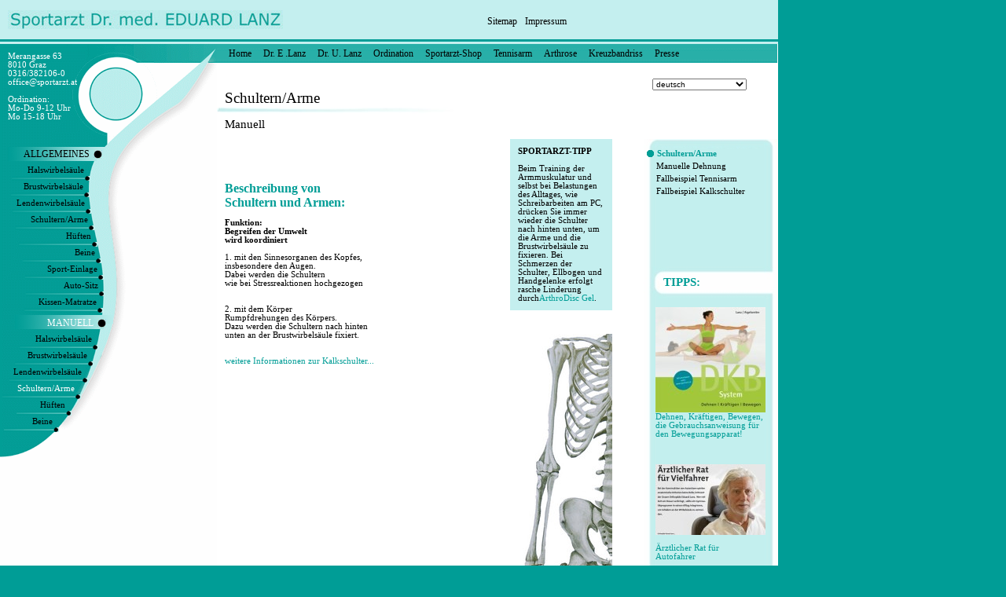

--- FILE ---
content_type: text/html; charset=iso-8859-1
request_url: https://www.sportarzt.at/index_109_109_15_286_1_0__.html
body_size: 4676
content:
<!DOCTYPE HTML PUBLIC "-//W3C//DTD HTML 4.01 Transitional//EN">
<html>
<HEAD>
<a href="http://www.drlanz.at">www.drlanz.at</a><TITLE>Sportarzt Dr. Lanz - Dehnen - Kräftigen - Bewegen - Knorpelaufbau - Manuell</TITLE>
<meta name="generator" content="ed-it. - content management system by www.idec.at">
<meta http-equiv="Content-Type" content="text/html; charset=iso-8859-1">
<META NAME="keywords" CONTENT="Sportarzt Dr. Lanz, Graz, Gymnastik, HWS, Halswirbelsäule, Knorpelaufbau">
<META NAME="description" CONTENT="Sportarzt Dr. Lanz, Dehnen - Kräftigen - Bewegen, Knorpelaufbau, ">
<META NAME="ROBOTS" CONTENT="INDEX, FOLLOW">
<link rel="stylesheet" type="text/css" href="/cms_new/style.css.php">
<script type="text/javascript">
	function swap(el,thecolor)
	{
		if (el.style)
		{
		child = el.firstChild;
		child.style.color = thecolor;
		}
	}
	function fenster(url)
	{
		window.open(url,"Detailfenster","toolbar=yes,location=no,status=no,menubar=yes,scrollbars=yes,resizable=yes,width=720,height=400");
	}
	
	function show_big_img(breite,hoehe,url)
	{
		window.open(url,"Detailfenster","toolbar=no,location=no,status=no,menubar=no,scrollbars=yes,resizable=yes,width=" + breite + ",height=" + hoehe);
	}
	
	function fenster_img(url)
	{
		window.open(url,"hilfefenster","toolbar=no,location=no,status=no,menubar=no,scrollbars=yes,resizable=yes,width=300,height=400");
	}
	
	function checksearch()
	{
		if(document.searchform.suche.value.length < 3 || document.searchform.suche.value=='suchen...')
		{
			if (document.searchform.suche.value=='suchen...')
			{
				alert('Geben Sie bitte einen Suchbegriff ein!');
				document.searchform.suche.focus();
			}
			else
			{
				alert('Sie müssen mindestens 3 Zeichen eingeben!');
				document.searchform.suche.focus();
			}
		}
		else
		{
			document.searchform.submit();
		}
	}
	function checksearch_artikel()
	{
		if(document.artikelsuche.suche.value.length < 3 || document.artikelsuche.suche.value=='Artikel suchen...')
		{
			if (document.artikelsuche.suche.value=='Artikel suchen...')
			{
				alert('Geben Sie bitte einen Suchbegriff ein!');
				document.artikelsuche.suche.focus();
			}
			else
			{
				alert('Sie müssen mindestens 3 Zeichen eingeben!');
				document.artikelsuche.suche.focus();
			}
		}
		else
		{
			document.artikelsuche.submit();
		}
	}
	function size_new(hoehenabzug)
	{
		if (!hoehenabzug)
		{
			hoehenabzug = 230;
		}
		var myWidth = 0, myHeight = 0;
		if ( typeof( window.innerWidth ) == 'number' )
		{
			//Non-IE
			myWidth = window.innerWidth;
			myHeight = window.innerHeight;
		}
		else
		{
			if ( document.documentElement && ( document.documentElement.clientWidth || document.documentElement.clientHeight ) )
			{
				//IE 6+ in 'standards compliant mode'
				myWidth = document.documentElement.clientWidth;
				myHeight = document.documentElement.clientHeight;
			}
			else
			{
				if( document.body && ( document.body.clientWidth || document.body.clientHeight ) )
				{
					//IE 4 compatible
					myWidth = document.body.clientWidth;
					myHeight = document.body.clientHeight;
				}
			}
		}
		myHeight=myHeight-hoehenabzug;
		document.write("<table cellspacing=\"0\" cellpadding=\"0\" border=\"0\"><tr><td><img src=\"/cms_new/website/bilder/trans.gif\" border=\"0\" alt=\"\" width=\"1\" height=\""+ myHeight +"\"></td></tr></table>");
	}
	</script>
</HEAD>

<body bgcolor="#009D96">

	<div id="searchform" style="position:absolute; left:830; top:18; z-index:1">
	<table border="0" cellpadding="0" cellspacing="0">
	<tr>
	<td>
		</td>
	</table>
	</div>
<div id="menu2" style="position:absolute; left:0; top:189; z-index:2">
<table border="0" cellpadding="0" cellspacing="0">
<tr>
<td valign="middle">
<img src="/cms_new/website/design_0024/img/spacer.gif" width="30" height="1" border="0"></td>
<td valign="middle" align="right" class="navi">
<a target="_top" href="/index_108_108___1_0__.html" rel="follow">ALLGEMEINES</a></td>
<td valign="middle">
<img src="/cms_new/website/design_0024/img/spacer.gif" width="5" height="1" border="0"></td>
<td valign="middle">
<img src="/cms_new/website/design_0024/img/spacer.gif" width="1" height="1" border="0"><br><img src="/cms_new/website/design_0024/img/kugel2.gif" border="0"></td>
<td valign="middle">
<img src="/cms_new/website/design_0024/img/spacer.gif" width="5" height="1" border="0"></td>
</tr>
<tr>
<td align="right" height="200" colspan="5" valign="top">
<img src="/cms_new/website/design_0024/img/spacer.gif" width="1" height="5" border="0"><br>
<table border="0" cellspacing="0" cellpadding="0">
<tr>
<td class="navi" valign="middle"><a href="index_108_108_3_1000000002_1_0__.html"><span style="font-size:8pt;">Halswirbelsäule</span></a></td>
<td align="center" valign="middle">
<img src="/cms_new/website/design_0024/img/spacer.gif" alt="" width="28" height="15" border="0"></td>
</tr>
</table>
<table border="0" cellspacing="0" cellpadding="0">
<tr>
<td valign="middle"><img src="/cms_new/website/design_0024/img/zwischenlinie.gif" alt=""></td>
<td>
<img src="/cms_new/website/design_0024/img/spacer.gif" alt="" width="20" height="1"></td>
</tr>
</table>
<table border="0" cellspacing="0" cellpadding="0">
<tr>
<td class="navi" valign="middle"><a href="index_108_108_4_289_1_0__.html"><span style="font-size:8pt;">Brustwirbelsäule</span></a></td>
<td align="center" valign="middle">
<img src="/cms_new/website/design_0024/img/spacer.gif" alt="" width="29" height="15" border="0"></td>
</tr>
</table>
<table border="0" cellspacing="0" cellpadding="0">
<tr>
<td valign="middle"><img src="/cms_new/website/design_0024/img/zwischenlinie.gif" alt=""></td>
<td>
<img src="/cms_new/website/design_0024/img/spacer.gif" alt="" width="21" height="1"></td>
</tr>
</table>
<table border="0" cellspacing="0" cellpadding="0">
<tr>
<td class="navi" valign="middle"><a href="index_108_108_5_290_1_0__.html"><span style="font-size:8pt;">Lendenwirbelsäule</span></a></td>
<td align="center" valign="middle">
<img src="/cms_new/website/design_0024/img/spacer.gif" alt="" width="27" height="15" border="0"></td>
</tr>
</table>
<table border="0" cellspacing="0" cellpadding="0">
<tr>
<td valign="middle"><img src="/cms_new/website/design_0024/img/zwischenlinie.gif" alt=""></td>
<td>
<img src="/cms_new/website/design_0024/img/spacer.gif" alt="" width="19" height="1"></td>
</tr>
</table>
<table border="0" cellspacing="0" cellpadding="0">
<tr>
<td class="navi" valign="middle"><a href="index_108_108_6_291_1_0__.html"><span style="font-size:8pt;">Schultern/Arme</span></a></td>
<td align="center" valign="middle">
<img src="/cms_new/website/design_0024/img/spacer.gif" alt="" width="23" height="15" border="0"></td>
</tr>
</table>
<table border="0" cellspacing="0" cellpadding="0">
<tr>
<td valign="middle"><img src="/cms_new/website/design_0024/img/zwischenlinie.gif" alt=""></td>
<td>
<img src="/cms_new/website/design_0024/img/spacer.gif" alt="" width="15" height="1"></td>
</tr>
</table>
<table border="0" cellspacing="0" cellpadding="0">
<tr>
<td class="navi" valign="middle"><a href="index_108_108_7_292_1_0__.html"><span style="font-size:8pt;">Hüften</span></a></td>
<td align="center" valign="middle">
<img src="/cms_new/website/design_0024/img/spacer.gif" alt="" width="19" height="15" border="0"></td>
</tr>
</table>
<table border="0" cellspacing="0" cellpadding="0">
<tr>
<td valign="middle"><img src="/cms_new/website/design_0024/img/zwischenlinie.gif" alt=""></td>
<td>
<img src="/cms_new/website/design_0024/img/spacer.gif" alt="" width="11" height="1"></td>
</tr>
</table>
<table border="0" cellspacing="0" cellpadding="0">
<tr>
<td class="navi" valign="middle"><a href="index_108_108_8_293_1_0__.html"><span style="font-size:8pt;">Beine</span></a></td>
<td align="center" valign="middle">
<img src="/cms_new/website/design_0024/img/spacer.gif" alt="" width="14" height="15" border="0"></td>
</tr>
</table>
<table border="0" cellspacing="0" cellpadding="0">
<tr>
<td valign="middle"><img src="/cms_new/website/design_0024/img/zwischenlinie.gif" alt=""></td>
<td>
<img src="/cms_new/website/design_0024/img/spacer.gif" alt="" width="6" height="1"></td>
</tr>
</table>
<table border="0" cellspacing="0" cellpadding="0">
<tr>
<td class="navi" valign="middle"><a href="index_108_108_9_294_1_0__.html"><span style="font-size:8pt;">Sport-Einlage</span></a></td>
<td align="center" valign="middle">
<img src="/cms_new/website/design_0024/img/spacer.gif" alt="" width="11" height="15" border="0"></td>
</tr>
</table>
<table border="0" cellspacing="0" cellpadding="0">
<tr>
<td valign="middle"><img src="/cms_new/website/design_0024/img/zwischenlinie.gif" alt=""></td>
<td>
<img src="/cms_new/website/design_0024/img/spacer.gif" alt="" width="3" height="1"></td>
</tr>
</table>
<table border="0" cellspacing="0" cellpadding="0">
<tr>
<td class="navi" valign="middle"><a href="index_108_108_10_295_1_0__.html"><span style="font-size:8pt;">Auto-Sitz</span></a></td>
<td align="center" valign="middle">
<img src="/cms_new/website/design_0024/img/spacer.gif" alt="" width="10" height="15" border="0"></td>
</tr>
</table>
<table border="0" cellspacing="0" cellpadding="0">
<tr>
<td valign="middle"><img src="/cms_new/website/design_0024/img/zwischenlinie.gif" alt=""></td>
<td>
<img src="/cms_new/website/design_0024/img/spacer.gif" alt="" width="2" height="1"></td>
</tr>
</table>
<table border="0" cellspacing="0" cellpadding="0">
<tr>
<td class="navi" valign="middle"><a href="index_108_108_11_296_1_0__.html"><span style="font-size:8pt;">Kissen-Matratze</span></a></td>
<td align="center" valign="middle">
<img src="/cms_new/website/design_0024/img/spacer.gif" alt="" width="12" height="15" border="0"></td>
</tr>
</table>
<table border="0" cellspacing="0" cellpadding="0">
<tr>
<td valign="middle"><img src="/cms_new/website/design_0024/img/zwischenlinie.gif" alt=""></td>
<td>
<img src="/cms_new/website/design_0024/img/spacer.gif" alt="" width="4" height="1"></td>
</tr>
</table>
</tr>
</table>
</td>
</tr>
</table>
<table border="0" cellpadding="0" cellspacing="0">
<tr>
<td valign="middle">
<img src="/cms_new/website/design_0024/img/spacer.gif" width="60" height="1" border="0"></td>
<td valign="middle" align="right" class="navi">
<a target="_top" href="/index_109_109___1_0__.html" rel="follow"><span style="color:#FFFFFF">MANUELL</span></a></td>
<td valign="middle">
<img src="/cms_new/website/design_0024/img/spacer.gif" width="5" height="1" border="0"></td>
<td valign="middle">
<img src="/cms_new/website/design_0024/img/spacer.gif" width="1" height="1" border="0"><br><img src="/cms_new/website/design_0024/img/kugel2.gif" border="0"></td>
<td valign="middle">
<img src="/cms_new/website/design_0024/img/spacer.gif" width="5" height="1" border="0"></td>
</tr>
<tr>
<td align="right" height="200" colspan="5" valign="top">
<img src="/cms_new/website/design_0024/img/spacer.gif" width="1" height="5" border="0"><br>
<table border="0" cellspacing="0" cellpadding="0">
<tr>
<td class="navi" valign="middle"><a href="index_109_109_12_283_1_0__.html"><span style="font-size:8pt;">Halswirbelsäule</span></a></td>
<td align="center" valign="middle">
<img src="/cms_new/website/design_0024/img/spacer.gif" alt="" width="23" height="15" border="0"></td>
</tr>
</table>
<table border="0" cellspacing="0" cellpadding="0">
<tr>
<td valign="middle"><img src="/cms_new/website/design_0024/img/zwischenlinie.gif" alt=""></td>
<td>
<img src="/cms_new/website/design_0024/img/spacer.gif" alt="" width="15" height="1"></td>
</tr>
</table>
<table border="0" cellspacing="0" cellpadding="0">
<tr>
<td class="navi" valign="middle"><a href="index_109_109_13_284_1_0__.html"><span style="font-size:8pt;">Brustwirbelsäule</span></a></td>
<td align="center" valign="middle">
<img src="/cms_new/website/design_0024/img/spacer.gif" alt="" width="29" height="15" border="0"></td>
</tr>
</table>
<table border="0" cellspacing="0" cellpadding="0">
<tr>
<td valign="middle"><img src="/cms_new/website/design_0024/img/zwischenlinie.gif" alt=""></td>
<td>
<img src="/cms_new/website/design_0024/img/spacer.gif" alt="" width="21" height="1"></td>
</tr>
</table>
<table border="0" cellspacing="0" cellpadding="0">
<tr>
<td class="navi" valign="middle"><a href="index_109_109_14_285_1_0__.html"><span style="font-size:8pt;">Lendenwirbelsäule</span></a></td>
<td align="center" valign="middle">
<img src="/cms_new/website/design_0024/img/spacer.gif" alt="" width="36" height="15" border="0"></td>
</tr>
</table>
<table border="0" cellspacing="0" cellpadding="0">
<tr>
<td valign="middle"><img src="/cms_new/website/design_0024/img/zwischenlinie.gif" alt=""></td>
<td>
<img src="/cms_new/website/design_0024/img/spacer.gif" alt="" width="28" height="1"></td>
</tr>
</table>
<table border="0" cellspacing="0" cellpadding="0">
<tr>
<td class="navi" valign="middle"><a href="index_109_109_15_286_1_0__.html"><span style="color:#FFFFFF; font-size:8pt;">Schultern/Arme</span></a></td>
<td align="center" valign="middle">
<img src="/cms_new/website/design_0024/img/spacer.gif" alt="" width="45" height="15" border="0"></td>
</tr>
</table>
<table border="0" cellspacing="0" cellpadding="0">
<tr>
<td valign="middle"><img src="/cms_new/website/design_0024/img/zwischenlinie.gif" alt=""></td>
<td>
<img src="/cms_new/website/design_0024/img/spacer.gif" alt="" width="37" height="1"></td>
</tr>
</table>
<table border="0" cellspacing="0" cellpadding="0">
<tr>
<td class="navi" valign="middle"><a href="index_109_109_16_287_1_0__.html"><span style="font-size:8pt;">Hüften</span></a></td>
<td align="center" valign="middle">
<img src="/cms_new/website/design_0024/img/spacer.gif" alt="" width="57" height="15" border="0"></td>
</tr>
</table>
<table border="0" cellspacing="0" cellpadding="0">
<tr>
<td valign="middle"><img src="/cms_new/website/design_0024/img/zwischenlinie1.gif" alt=""></td>
<td>
<img src="/cms_new/website/design_0024/img/spacer.gif" alt="" width="49" height="1"></td>
</tr>
</table>
<table border="0" cellspacing="0" cellpadding="0">
<tr>
<td class="navi" valign="middle"><a href="index_109_109_17_288_1_0__.html"><span style="font-size:8pt;">Beine</span></a></td>
<td align="center" valign="middle">
<img src="/cms_new/website/design_0024/img/spacer.gif" alt="" width="73" height="15" border="0"></td>
</tr>
</table>
<table border="0" cellspacing="0" cellpadding="0">
<tr>
<td valign="middle"><img src="/cms_new/website/design_0024/img/zwischenlinie1.gif" alt=""></td>
<td>
<img src="/cms_new/website/design_0024/img/spacer.gif" alt="" width="65" height="1"></td>
</tr>
</table>
</tr>
</table>
</td>
</tr>
</table>
</div>
	<div id="sprachauswahl" style="position:absolute; left:830; top:100; z-index:1">
	<form method="get" action="index.php">
	<select name="sprache" onchange="javascript:form.submit()" style="FONT-SIZE: 10px; width: 120px; FONT-FAMILY: Verdana, Tahoma, Arial, helvetica, sans-serif;">
	<option value="1" selected>deutsch</option>
<option value="2">english</option>
	</select>
	</form>
	</div>

<div id="hintergrund1" style="position:absolute; left:10; top:187; z-index:1">
<img src="/cms_new/website/design_0024/img/hintergrund1.gif" border="0">
</div>

<div id="hintergrund2" style="position:absolute; left:19; top:401; z-index:1">
<img src="/cms_new/website/design_0024/img/hintergrund1.gif" border="0">
</div>

<div id="hauptmenue3" style="position:absolute; left:610; top:20; z-index:2">
<table border="0" cellpadding="0" cellspacing="0">
<tr>
<td><img src="/cms_new/website/design_0024/img/spacer.gif" width="10" height="1" border="0"></td><td class="navi">
<a target="_top" href="/index_sitemap_104___1_0__.html" rel="follow">Sitemap</a></td>
<td><img src="/cms_new/website/design_0024/img/spacer.gif" width="10" height="1" border="0"></td><td class="navi">
<a target="_top" href="/index_112_112___1_0__.html" rel="follow">Impressum</a></td>
</tr>
</table>
</div>

<div id="layer_1" style="position:absolute; left:0; top:0; z-index:0">
<table width="990" border="0" cellpadding="0" cellspacing="0">
<tr>
<td height="50" width="10" bgcolor="#C4EFEF">
<img src="/cms_new/website/design_0024/img/spacer.gif" width="1" height="1" border="0"></td>
<td valign="middle" width="975" bgcolor="#C4EFEF">
<a href="http://www.drlanz.at"><img src="../../website/websitemodul/upload/412723894_sportarzt_drmed_lanz-1.jpg" alt="" border="0"></a></td>
</tr>

<tr>
<td colspan="2" height="3" bgcolor="#009D96">
<img src="/cms_new/website/design_0024/img/spacer.gif" width="1" height="1" border="0"></td>
</tr>

<tr>
<td colspan="2" height="3" bgcolor="#C4EFEF">
<img src="/cms_new/website/design_0024/img/spacer.gif" width="1" height="1" border="0"></td>
</tr>
</table>
</div>

<div id="layer_2" style="position:absolute; left:0; top:56; z-index:0">
<table width="990" border="0" cellpadding="0" cellspacing="0" bgcolor="#FFFFFF">
<tr>
<td width="276" style="background-image:url(/cms_new/website/design_0024/img/bild_links_hoch3.gif); background-repeat:no-repeat;" valign="top">
	<table width="276" border="0" cellpadding="0" cellspacing="0">
	<tr>
	<td colspan="2">
	<img src="/cms_new/website/design_0024/img/spacer.gif" width="1" height="10" border="0"></td>
	</tr>

	<tr>
	<td width="10">
	<img src="/cms_new/website/design_0024/img/spacer.gif" width="1" height="1" border="0"></td>
	<td valign="top" width="261">
	<span class="kopf">Merangasse 63<br>
8010 Graz<br>
0316/382106-0<br> <a href="mailto:
office@sportarzt.at" target="new">
office@sportarzt.at</a> <br><BR>Ordination:<br>Mo-Do 9-12 Uhr<br>Mo 15-18 Uhr&nbsp;</span></td>	</tr>
	</table>
</td>
<td width="713" bgcolor="#FFFFFF" valign="top">
	<table border="0" cellpadding="0" cellspacing="0" width="100%">
	<tr>
	<td height="25" colspan="2" background="/cms_new/website/design_0024/img/hintergrund_menue.gif">
		<table border="0" cellpadding="0" cellspacing="0">
		<tr>
		<td><img src="/cms_new/website/design_0024/img/spacer.gif" width="15" height="1" border="0"></td><td class="navi">
<a target="_top" href="/index_1_1___1_0__.html" rel="follow">Home</a></td>
<td><img src="/cms_new/website/design_0024/img/spacer.gif" width="15" height="1" border="0"></td><td class="navi">
<a target="_top" href="/index_107_107___1_0__.html" rel="follow">Dr. E .Lanz</a></td>
<td><img src="/cms_new/website/design_0024/img/spacer.gif" width="15" height="1" border="0"></td><td class="navi">
<a target="_top" href="/index_322_322___1_0__.html" rel="follow">Dr. U. Lanz</a></td>
<td><img src="/cms_new/website/design_0024/img/spacer.gif" width="15" height="1" border="0"></td><td class="navi">
<a target="_top" href="/index_111_111___1_0__.html" rel="follow">Ordination</a></td>
<td><img src="/cms_new/website/design_0024/img/spacer.gif" width="15" height="1" border="0"></td><td class="navi">
<a target="_top" href="/index_110_110___1_0__.html" rel="follow">Sportarzt-Shop</a></td>
<td><img src="/cms_new/website/design_0024/img/spacer.gif" width="15" height="1" border="0"></td><td class="navi">
<a target="_top" href="/index_116_116___1_0__.html" rel="follow">Tennisarm</a></td>
<td><img src="/cms_new/website/design_0024/img/spacer.gif" width="15" height="1" border="0"></td><td class="navi">
<a rel="nofollow" href="/index.php?internallink=764&sprache=1&PHPSESSID=&nostromo=0" >Arthrose</a></td>
<td><img src="/cms_new/website/design_0024/img/spacer.gif" width="15" height="1" border="0"></td><td class="navi">
<a target="_top" href="/index_118_118___1_0__.html" rel="follow">Kreuzbandriss</a></td>
<td><img src="/cms_new/website/design_0024/img/spacer.gif" width="15" height="1" border="0"></td><td class="navi">
<a target="_top" href="/index_115_115___1_0__.html" rel="follow">Presse</a></td>
		</tr>
		</table>
	</td>
	</tr>

	<tr>
	<td bgcolor="#FFFFFF" colspan="2" height="30">
	<table border="0" cellspacing="0" cellpadding="0">
<tr>
							<td align="center" valign="middle">
							<img src="/cms_new/website/design_0024/img/spacer.gif" alt="" width="10" height="13"></td>
							<td class="menu" valign="middle"><a href="index_109_109_12_283_1_0__.html">&nbsp;</span></a></td>
							<td align="center" valign="middle">
							<img src="/cms_new/website/design_0024/img/spacer.gif" alt="" width="10" height="13"></td>
							<td class="menu" valign="middle"><a href="index_109_109_13_284_1_0__.html">&nbsp;</span></a></td>
							<td align="center" valign="middle">
							<img src="/cms_new/website/design_0024/img/spacer.gif" alt="" width="10" height="13"></td>
							<td class="menu" valign="middle"><a href="index_109_109_14_285_1_0__.html">&nbsp;</span></a></td>
							<td align="center" valign="middle">
							<img src="/cms_new/website/design_0024/img/spacer.gif" alt="" width="10" height="13"></td>
							<td class="menu" valign="middle"><a href="index_109_109_15_286_1_0__.html"><span style="color:#009D96">&nbsp;</span></a></td>
							<td align="center" valign="middle">
							<img src="/cms_new/website/design_0024/img/spacer.gif" alt="" width="10" height="13"></td>
							<td class="menu" valign="middle"><a href="index_109_109_16_287_1_0__.html">&nbsp;</span></a></td>
							<td align="center" valign="middle">
							<img src="/cms_new/website/design_0024/img/spacer.gif" alt="" width="10" height="13"></td>
							<td class="menu" valign="middle"><a href="index_109_109_17_288_1_0__.html">&nbsp;</span></a></td>
</tr>
</table>
	</td>
	</tr>

	<tr>
	<td bgcolor="#FFFFFF" valign="top" width="513">
		<table border="0" cellpadding="0" cellspacing="0">
		<tr>
		<td bgcolor="#FFFFFF">
			<table border="0" cellpadding="0" cellspacing="0">
			<tr>
			<td>
			<img src="/cms_new/website/design_0024/img/spacer.gif" width="10" height="1" border="0"></td>
			<td class="content_ueberschrift" height="25" valign="bottom">
			<span style="font-size:14pt;">
			Schultern/Arme</span></td>
			</tr>
			</table>
		</td>
		</tr>

		<tr>
		<td bgcolor="#FFFFFF">
		<img src="/cms_new/website/design_0024/img/linie_content.jpg" alt="" border="0"></td>
		</tr>

		<tr>
		<td width="513" valign="top" bgcolor="#FFFFFF">		<!-- content bereich anfang -->
		<img src="/cms_new/website/design_0024/img/spacer.gif" width="1" height="5" border="0"><br>
<table width="100%" border="0" cellspacing="0" cellpadding="0">
<tr>
<td width="10"><img src="/cms_new/website/design_0024/img/spacer.gif" width="1" height="1"></td>
<td class="content_ueberschrift">
Manuell</td>
<td width="10"><img src="/cms_new/website/design_0024/img/spacer.gif" width="1" height="1"></td>
</tr>
<tr>
<td colspan="3">
<img src="/cms_new/website/design_0024/img/spacer.gif" width="1" height="10"></td>
</tr>
</table>
<table width="100%" border="0" cellspacing="0" cellpadding="0">
<tr>
<td width="10"><img src="/cms_new/website/design_0024/img/spacer.gif" width="10" height="1"></td>
<td>
<!-- Template Bild rechts -->
<table border="0" cellpadding="0" cellspacing="0" width="100%">
<tr>
<td class="content" valign="top">
<table border="0" width="130" cellpadding="0" cellspacing="0" style="float:right; margin-right:0px; margin-top:0px; margin-bottom:5px; margin-left:5px"><tr>
<td>
<table cellspacing="0" cellpadding="10" width="130" border="0">
<tr>
<td width="$130" height="100" bgcolor="#C4EFEF" class="content" valign="top">

<P><STRONG>SPORTARZT-TIPP</STRONG></P> 
<P>Beim Training der Armmuskulatur und selbst bei Belastungen des Alltages, wie Schreibarbeiten am PC, drücken Sie immer wieder die Schulter nach hinten unten, um die Arme und die Brustwirbelsäule zu fixieren. Bei Schmerzen der Schulter, Ellbogen und Handgelenke erfolgt rasche Linderung durch<A onmouseover="this.style.color='#28AFA8'" onmouseout="this.style.color=''" href="http://www.drlanz.at/index.php?internallink=898&amp;sprache=1&amp;PHPSESSID=&amp;nostromo=0" rel="nofollow" target=_top>ArthroDisc Gel</A>.
<BR></P></td>
</tr>
</table>
</td>
</tr>
<tr>
<td>
<img src="/cms_new/website/img/spacer.gif" width="1" height="30" border="0"></td>
</tr>
<tr>
<td valign="top" align="right"><img src="../../../../website/websitemodul/upload/img_235058826_schulter-arme_bear.jpg" border="0" alt="" width="130" height="380"><br><span class="bildtxt" >&nbsp;</span></td>
</tr>
</table><div>
<span style="color:rgb(0, 157, 150);; font-size:12pt"><span style="font-weight: bold;">  
<br>  
<br>  
<br> Beschreibung von </span>   
<br style="font-weight: bold;"> <span style="font-weight: bold;">Schultern und Armen: </span></span>   
<br>    
<br> <span style="font-weight: bold;">Funktion: </span>   
<br style="font-weight: bold;"> <span style="font-weight: bold;">Begreifen der Umwelt </span>   
<br style="font-weight: bold;"> <span style="font-weight: bold;">wird koordiniert </span>   
<br>    
<br> 1. mit den Sinnesorganen des Kopfes,    
<br> insbesondere den Augen.    
<br> Dabei werden die Schultern    
<br> wie bei Stressreaktionen hochgezogen    
<br>      
<br>    
<br> 2. mit dem Körper    
<br> Rumpfdrehungen des Körpers.    
<br> Dazu werden die Schultern nach hinten    
<br> unten an der Brustwirbelsäule fixiert.     
<br>
<br>
<br><a href="/index.php?internallink=606&amp;sprache=1&amp;nostromo=0" rel="nofollow">weitere Informationen zur Kalkschulter...</a>
<br> </div>
</td>
</tr>
</table>
</td>
<td width="10"><img src="/cms_new/website/design_0024/img/spacer.gif" width="10" height="1"></td>
</tr>
</table>
		<!-- content bereich ende -->
			<table width="100%" cellspacing="0" cellpadding="0" border="0">
			<tr>
			<td height="10">
			<img src="/cms_new/website/design_0024/img/spacer.gif" width="1" height="10"></td>
			</tr>
			</table>
		</td>
		</tr>
		</table>
	</td>
	<td bgcolor="#FFFFFF" align="right" valign="top" width="200">
		<table border="0" cellpadding="0" cellspacing="0">
		<tr>
		<td>
			<table border="0" cellpadding="0" cellspacing="0">
			<tr>
			<td>
			<img src="/cms_new/website/design_0024/img/spacer.gif" width="1" height="66"></td>
			</tr>

			<tr>
			<td>
			<img src="/cms_new/website/design_0024/img/balken_oben.jpg" alt="" border="0"></td>
			</tr>

			<tr>
			<td height="150" background="/cms_new/website/design_0024/img/balken_mitte.jpg" valign="top">
											<table width="100%" border="0" cellspacing="0" cellpadding="0">
								<tr>
								<td width="3" height="13">
								<img src="/cms_new/website/design_0024/img/spacer.gif" alt="" width="1" height="13"></td>
								<td width="10" align="center" valign="middle">
								<img src="/cms_new/website/design_0024/img/kugel1.gif" alt="Sportarzt Dr. Lanz, Graz, Gymnastik, HWS, Halswirbelsäule, Knorpelaufbau" width="11" height="11"></td>
								<td width="3" height="13">
								<img src="/cms_new/website/design_0024/img/spacer.gif" alt="Sportarzt Dr. Lanz, Graz, Gymnastik, HWS, Halswirbelsäule, Knorpelaufbau" width="1" height="13"></td>
								<td class="menu"><a href="index_109_109_15_286_1_0__.html"><span style="color:#009D96;font-weight: bold;">Schultern/Arme</span></a></td>
</tr>
<tr>
<td colspan="4">
<img src="/cms_new/website/design_0024/img/spacer.gif" alt="Sportarzt Dr. Lanz, Graz, Gymnastik, HWS, Halswirbelsäule, Knorpelaufbau" width="1" height="3"></td>
</tr>
</table>
								<table width="100%" border="0" cellspacing="0" cellpadding="0">
								<tr>
								<td width="3" height="13">
								<img src="/cms_new/website/design_0024/img/spacer.gif" alt="" width="1" height="13"></td>
								<td width="10" align="center" valign="middle">
								<img src="/cms_new/website/design_0024/img/spacer.gif" alt="Sportarzt Dr. Lanz, Graz, Gymnastik, HWS, Halswirbelsäule, Knorpelaufbau" width="1" height="13"></td>
								<td width="3" height="13">
								<img src="/cms_new/website/design_0024/img/spacer.gif" alt="Sportarzt Dr. Lanz, Graz, Gymnastik, HWS, Halswirbelsäule, Knorpelaufbau" width="1" height="13"></td>
								<td class="menu"><a href="index_109_109_15_1000000078_1_0__.html">Manuelle Dehnung</span></a></td>
</tr>
<tr>
<td colspan="4">
<img src="/cms_new/website/design_0024/img/spacer.gif" alt="Sportarzt Dr. Lanz, Graz, Gymnastik, HWS, Halswirbelsäule, Knorpelaufbau" width="1" height="3"></td>
</tr>
</table>
								<table width="100%" border="0" cellspacing="0" cellpadding="0">
								<tr>
								<td width="3" height="13">
								<img src="/cms_new/website/design_0024/img/spacer.gif" alt="" width="1" height="13"></td>
								<td width="10" align="center" valign="middle">
								<img src="/cms_new/website/design_0024/img/spacer.gif" alt="Sportarzt Dr. Lanz, Graz, Gymnastik, HWS, Halswirbelsäule, Knorpelaufbau" width="1" height="13"></td>
								<td width="3" height="13">
								<img src="/cms_new/website/design_0024/img/spacer.gif" alt="Sportarzt Dr. Lanz, Graz, Gymnastik, HWS, Halswirbelsäule, Knorpelaufbau" width="1" height="13"></td>
								<td class="menu"><a href="index_109_109_15_1000000080_1_0__.html">Fallbeispiel Tennisarm</span></a></td>
</tr>
<tr>
<td colspan="4">
<img src="/cms_new/website/design_0024/img/spacer.gif" alt="Sportarzt Dr. Lanz, Graz, Gymnastik, HWS, Halswirbelsäule, Knorpelaufbau" width="1" height="3"></td>
</tr>
</table>
								<table width="100%" border="0" cellspacing="0" cellpadding="0">
								<tr>
								<td width="3" height="13">
								<img src="/cms_new/website/design_0024/img/spacer.gif" alt="" width="1" height="13"></td>
								<td width="10" align="center" valign="middle">
								<img src="/cms_new/website/design_0024/img/spacer.gif" alt="Sportarzt Dr. Lanz, Graz, Gymnastik, HWS, Halswirbelsäule, Knorpelaufbau" width="1" height="13"></td>
								<td width="3" height="13">
								<img src="/cms_new/website/design_0024/img/spacer.gif" alt="Sportarzt Dr. Lanz, Graz, Gymnastik, HWS, Halswirbelsäule, Knorpelaufbau" width="1" height="13"></td>
								<td class="menu"><a href="index_109_109_15_1000000122_1_0__.html">Fallbeispiel Kalkschulter</span></a></td>
</tr>
<tr>
<td colspan="4">
<img src="/cms_new/website/design_0024/img/spacer.gif" alt="Sportarzt Dr. Lanz, Graz, Gymnastik, HWS, Halswirbelsäule, Knorpelaufbau" width="1" height="3"></td>
</tr>
</table>
			</td>
			</tr>

			<tr>
			<td height="42" valign="middle" background="/cms_new/website/design_0024/img/balken_tipp.jpg">
				<table border="0" cellpadding="0" cellspacing="0">
				<tr>
				<td>
				<img src="/cms_new/website/design_0024/img/spacer.gif" width="25" height="1"></td>
				<td>
				<span class="fuss"><b>TIPPS:</b></span></td>				</tr>
				</table>
			</td>
			</tr>

			<tr>
			<td height="220" background="/cms_new/website/design_0024/img/balken_mitte.jpg" valign="top">
				<table border="0" cellpadding="0" cellspacing="0">
				<tr>
				<td colspan="2">
				<img src="/cms_new/website/design_0024/img/spacer.gif" width="1" height="10"></td>
				</tr>

				<tr>
				<td>
				<img src="/cms_new/website/design_0024/img/spacer.gif" width="15" height="1"></td>
				<td>
					<table border="0" cellpadding="0" cellspacing="0">
					<tr>
					</tr>
<tr>
<td width="135" valign="top" class="content"><a href= https://www.drlanz.at/index.php?internallink=73&sprache=1><img src="https://www.drlanz.at/website/websitemodul/upload/img_new_2067391246_umschlag_dkb_130604.jpg" border="0"><br />
Dehnen, Kräftigen, Bewegen, die Gebrauchsanweisung für den Bewegungsapparat!<br />
</a><br />
<br />
<a href=https://www.drlanz.at/website/websitemodul/upload/301309512_artikel.pdf><br />
<img src="https://www.drlanz.at/website/websitemodul/upload/img_1458641107_rat.jpg"><br><br />
Ärztlicher Rat für <br>Autofahrer</a><br />
<br />
<a href=https://www.drlanz.at/website/websitemodul/upload/1514700450_valens_produktfolder.pdf><br />
<img src="https://www.drlanz.at/website/websitemodul/upload/img_1003258601_logo_valens.jpg"><br><br />
Valens Kopfschutz</a></td>
</tr>
					</table>
				</td>
				</tr>
				</table>
			</td>
			</tr>

			<tr>
			<td background="/cms_new/website/design_0024/img/balken_mitte.jpg" valign="top">
			<script language="javascript">
			<!--
			size_new(589);
			//-->
			</script>
			</td>
			</tr>
			</table>
		</td>
		</tr>
		</table>
	</td>
	</tr>
	</table>
</td>
<td width="1" bgcolor="#FFFFFF" valign="top">
<script language="javascript">
<!--
size_new(51);
//-->
</script>
</td>
</tr>
</table>
<br>
<span class="idec">&nbsp;&nbsp;<a href="http://www.idec.at" target="_new">created</a> with <a href="http://www.ed-it.at" target="_new">ed-it.&reg; 4.0-p2-20120123</a></span></span>
<br>
<img src="/cms_new/website/design_0024/img/spacer.gif" alt="Sportarzt Dr. Lanz, Graz, Gymnastik, HWS, Halswirbelsäule, Knorpelaufbau" width="1" height="1">
</div>

</body>
</html>


--- FILE ---
content_type: text/css
request_url: https://www.sportarzt.at/cms_new/style.css.php
body_size: 963
content:

/* BUTTONS */
.btn { text-decoration: none; word-spacing:0pt;font-size:8pt;font-family:verdana;letter-spacing:0pt;}

/* Menu Hauptauswahl*/
.navi { text-decoration: none; color:#000000; word-spacing:0pt; font-size:9pt; font-family:verdana; letter-spacing:0pt; }
.navi A:link { text-decoration: none; color:#000000; word-spacing:0pt; font-family:verdana; letter-spacing:0pt; }
.navi A:visited { text-decoration: none; color:#000000; word-spacing:0pt; font-family:verdana; letter-spacing:0pt; }
.navi A:active { text-decoration: none; color:#000000; word-spacing:0pt; font-family:verdana; letter-spacing:0pt; }
.navi A:hover { text-decoration: none; color:#FFFFFF; word-spacing:0pt; font-family:verdana; letter-spacing:0pt; }

/* Menu Hauptauswahl (Ebene 2)*/
.navi_sub { text-decoration: none; color:#000000; word-spacing:0pt; font-size:8pt; font-family:verdana; letter-spacing:0pt; }
.navi_sub A:link { text-decoration: none; color:#000000; word-spacing:0pt; font-family:verdana; letter-spacing:0pt; }
.navi_sub A:visited { text-decoration: none; color:#000000; word-spacing:0pt; font-family:verdana; letter-spacing:0pt; }
.navi_sub A:active { text-decoration: none; color:#000000; word-spacing:0pt; font-family:verdana; letter-spacing:0pt; }
.navi_sub A:hover { text-decoration: none; color:#FFFFFF; word-spacing:0pt; font-family:verdana; letter-spacing:0pt; }

/* menu */
.menu { text-decoration: none; color:#000000; word-spacing:0pt; font-size:8pt; font-family:verdana; letter-spacing:0pt;}
.menu A:link { text-decoration: none; color:#000000; word-spacing:0pt; font-family:verdana; letter-spacing:0pt;}
.menu A:visited { text-decoration: none; color:#000000; word-spacing:0pt; font-family:verdana; letter-spacing:0pt;}
.menu A:active { text-decoration: none; color:#000000; word-spacing:0pt; font-family:verdana; letter-spacing:0pt;}
.menu A:hover { text-decoration: none; color:#009D96; word-spacing:0pt; font-family:verdana; letter-spacing:0pt;}

/* content_ueberschrift */
.content_ueberschrift { text-decoration: none; color:#000000; word-spacing:0pt; font-size:11pt; font-family:verdana; letter-spacing:0pt; text-align:left;}
.content_ueberschrift1 { text-decoration: none; color:#000000; word-spacing:0pt; font-size:13pt; font-family:verdana; letter-spacing:0pt; }

/* content */
.content { text-decoration: none; color:#000000; word-spacing:0pt; font-size:8pt; font-family:verdana; letter-spacing:0pt; }
.content A:link { text-decoration: none; color:#009D96; word-spacing:0pt; font-family:verdana; letter-spacing:0pt; text-align:left;}
.content A:visited { text-decoration: none; color:#009D96; word-spacing:0pt; font-family:verdana; letter-spacing:0pt; text-align:left;}
.content A:active { text-decoration: none; color:#009D96; word-spacing:0pt; font-family:verdana; letter-spacing:0pt; text-align:left;}
.content A:hover { text-decoration: none; color:#28AFA8; word-spacing:0pt; font-family:verdana; letter-spacing:0pt; text-align:left;}
.content_gsmnet { text-decoration: none; color:#000000; word-spacing:0pt; font-size:8pt; font-family:verdana; letter-spacing:0pt;  width:120px;}
.content_cellnr { text-decoration: none; color:#000000; word-spacing:0pt; font-size:8pt; font-family:verdana; letter-spacing:0pt;  width:122px;}


/* Suche */
.sucheueber { text-decoration: none; color:#28AFA8; word-spacing:0pt; font-size:8pt; font-family:verdana; letter-spacing:0pt; text-align:left;}

/* Fließtext im Contentbereich*/
.contentueber {color:#001E50; font-size:8pt; font-family:Verdana; letter-spacing: 1pt; text-align:justify; }
.contentueber A:link {color:#001E50; text-decoration:underline; font-size:8pt; font-family:Verdana; letter-spacing:1pt; }
.contentueber A:visited {color:#001E50; text-decoration:underline; font-size:8pt; font-family :Verdana; letter-spacing:1pt; }
.contentueber A:active {color:#001E50; text-decoration:underline; font-size:8pt; font-family :Verdana; letter-spacing:1pt; }
.contentueber A:hover {color:#001E50; text-decoration:underline; font-size:8pt; font-family :Verdana; letter-spacing: 1pt; }

/* Fließtext im Contentbereich*/
.contentblock {color:#001E50; font-size:8pt; font-family:Verdana; letter-spacing: 1pt; text-align:justify; }
.contentblock A:link {color:#001E50; text-decoration:none; font-size:8pt; font-family:Verdana; letter-spacing:1pt; }
.contentblock A:visited {color:#001E50; text-decoration:none; font-size:8pt; font-family :Verdana; letter-spacing:1pt; }
.contentblock A:active {color:#001E50; text-decoration:none; font-size:8pt; font-family :Verdana; letter-spacing:1pt; }
.contentblock A:hover {color:#001E50; text-decoration:none; font-size:8pt; font-family :Verdana; letter-spacing: 1pt; }

/* Links im Verlgeich*/
.vergleichblock {color:#FFF6E6; font-size:7pt; font-family:Verdana; letter-spacing: 1pt; text-align:left; }
.vergleichblock A:link {color:#FFF6E6; text-decoration:none; font-size:8pt; font-family:Verdana; letter-spacing:1pt; }
.vergleichblock A:visited {color:#FFF6E6; text-decoration:none; font-size:8pt; font-family :Verdana; letter-spacing:1pt; }
.vergleichblock A:active {color:#FFF6E6; text-decoration:none; font-size:8pt; font-family :Verdana; letter-spacing:1pt; }
.vergleichlock A:hover {color:#FFF6E6; text-decoration:none; font-size:8pt; font-family :Verdana; letter-spacing: 1pt; }

/* unten*/
.unten {font-size:8pt; font-family:Verdana; letter-spacing: 1pt; text-align:left; Text-Decoration:underline}

/* headline */
.headline { text-decoration: none; ;color:#000000; word-spacing:0pt; font-size:9pt; font-family:verdana; letter-spacing:1pt; text-align:left; font-weight:bold; }
.headline A:link { text-decoration: none; ;color:#000000; word-spacing:0pt; font-family:verdana; letter-spacing:1pt; text-align:left; font-weight:bold; }
.headline A:visited { text-decoration: none; ;color:#000000; word-spacing:0pt; font-family:verdana; letter-spacing:1pt; text-align:left; font-weight:bold; }
.headline A:active { text-decoration: none; ;color:#000000; word-spacing:0pt; font-family:verdana; letter-spacing:1pt; text-align:left; font-weight:bold; }
.headline A:hover { text-decoration: none; ;color:#000000; word-spacing:0pt; font-family:verdana; letter-spacing:1pt; text-align:left; font-weight:bold; }

/* Fließtext in der kopf-fußzeile*/
.kopffuss { text-decoration: none; color:#FFFFFF; word-spacing:0pt; font-size:8pt; font-family:verdana; letter-spacing:0pt; text-align:center;}
.kopffuss A:link { text-decoration: none; color:#FFFFFF; word-spacing:0pt; font-family:verdana; letter-spacing:0pt; text-align:center;}
.kopffuss A:visited { text-decoration: none; color:#FFFFFF; word-spacing:0pt; font-family:verdana; letter-spacing:0pt; text-align:center;}
.kopffuss A:active { text-decoration: none; color:#FFFFFF; word-spacing:0pt; font-family:verdana; letter-spacing:0pt; text-align:center;}
.kopffuss A:hover { text-decoration: none; color:#FFFFFF; word-spacing:0pt; font-family:verdana; letter-spacing:0pt; text-align:center;}

/* Fließtext in der Kopfzeile*/
.kopf { text-decoration: none; color:#FFFFFF; word-spacing:0pt; font-size:8pt; font-family:verdana; letter-spacing:0pt; text-align:center;}
.kopf A:link { text-decoration: none; color:#FFFFFF; word-spacing:0pt; font-family:verdana; letter-spacing:0pt; text-align:center;}
.kopf A:visited { text-decoration: none; color:#FFFFFF; word-spacing:0pt; font-family:verdana; letter-spacing:0pt; text-align:center;}
.kopf A:active { text-decoration: none; color:#FFFFFF; word-spacing:0pt; font-family:verdana; letter-spacing:0pt; text-align:center;}
.kopf A:hover { text-decoration: none; color:#FFFFFF; word-spacing:0pt; font-family:verdana; letter-spacing:0pt; text-align:center;}

/* Fließtext in der Fußzeile*/
.fuss { text-decoration: none; color:#009D96; word-spacing:1pt; font-size:11pt; font-family:verdana; letter-spacing:0pt; text-align:center;}
.fuss A:link { text-decoration: none; color:#009D96; word-spacing:1pt; font-family:verdana; letter-spacing:0pt; text-align:center;}
.fuss A:visited { text-decoration: none; color:#009D96; word-spacing:1pt; font-family:verdana; letter-spacing:0pt; text-align:center;}
.fuss A:active { text-decoration: none; color:#009D96; word-spacing:1pt; font-family:verdana; letter-spacing:0pt; text-align:center;}
.fuss A:hover { text-decoration: none; color:#009D96; word-spacing:1pt; font-family:verdana; letter-spacing:0pt; text-align:center;}

.bildtxt { text-decoration: none; color:#000000; word-spacing:0pt; font-size:7pt; font-family:verdana; letter-spacing:0pt; }
.bildtxt A:link { text-decoration: none; color:#009D96; word-spacing:0pt; font-family:verdana; letter-spacing:0pt; text-align:center;}
.bildtxt A:visited { text-decoration: none; color:#009D96; word-spacing:0pt; font-family:verdana; letter-spacing:0pt; text-align:center;}
.bildtxt A:active { text-decoration: none; color:#009D96; word-spacing:0pt; font-family:verdana; letter-spacing:0pt; text-align:center;}
.bildtxt A:hover { text-decoration: none; color:#28AFA8; word-spacing:0pt; font-family:verdana; letter-spacing:0pt; text-align:center;}

.border_around	{ BORDER-LEFT: #BBBBBB 1px dotted; BORDER-RIGHT: #BBBBBB 1px dotted; BORDER-TOP: #BBBBBB 1px dotted; BORDER-BOTTOM: #BBBBBB 1px dotted; }
.border_top	   { BORDER-TOP: #BBBBBB 1px dotted; }
.border_bottom	{ BORDER-BOTTOM: #BBBBBB 1px dotted; }
.border_left	{ BORDER-LEFT: #BBBBBB 1px dotted;}
.border_right	{ BORDER-RIGHT: #BBBBBB 1px dotted }
.noborder 	{ BORDER-RIGHT: none; BORDER-TOP: none; BORDER-LEFT: none; BORDER-BOTTOM: none;}



/* idec */
.idec { text-decoration: none; color:#666666; word-spacing:0pt; font-size:7pt; font-family:verdana; letter-spacing:0pt; }
.idec A:link { text-decoration: none; color:#666666; word-spacing:0pt; font-size:7pt; font-family:verdana; letter-spacing:0pt; }
.idec A:visited { text-decoration: none; color:#666666; word-spacing:0pt; font-size:7pt; font-family:verdana; letter-spacing:0pt; }
.idec A:active { text-decoration: none; color:#666666; word-spacing:0pt; font-size:7pt; font-family:verdana; letter-spacing:0pt; }
.idec A:hover { text-decoration: none; color:#666666; word-spacing:0pt; font-size:7pt; font-family:verdana; letter-spacing:0pt; }
